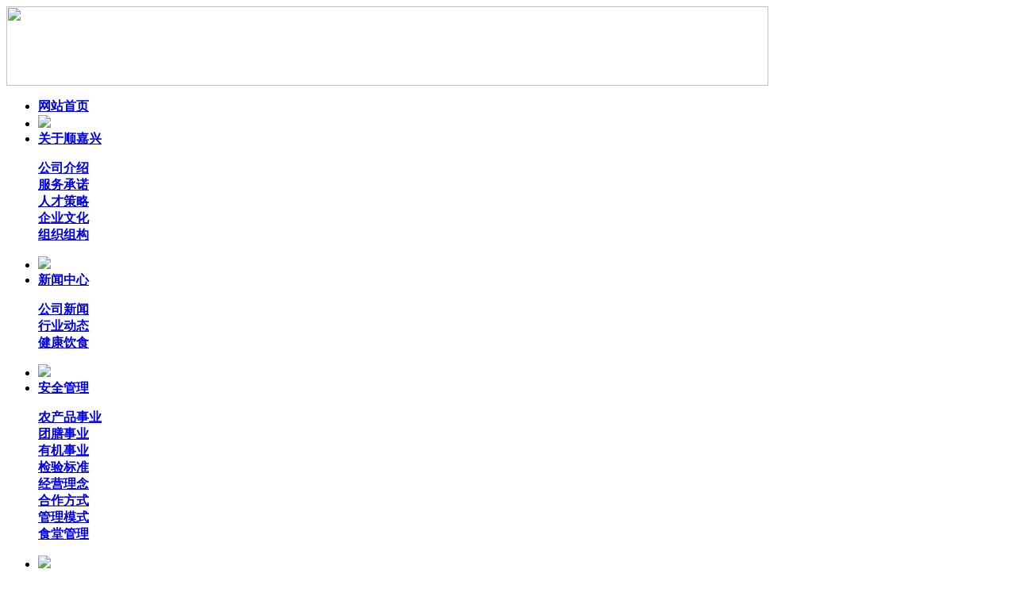

--- FILE ---
content_type: text/html; Charset=utf-8
request_url: http://shunjiaxing.com/list.asp?classid=57
body_size: 8050
content:
<!DOCTYPE html PUBLIC "-//W3C//DTD XHTML 1.0 Transitional//EN" "http://www.w3.org/TR/xhtml1/DTD/xhtml1-transitional.dtd">
<html xmlns="http://www.w3.org/1999/xhtml">
<head>
<meta http-equiv="Content-Type" content="text/html; charset=utf-8" />
<meta name="Keywords" content="" />
<meta name="Description" content="" />
<title>检验标准_广州市顺嘉兴饮食管理服务有限公司
</title>
<link href="/theme/default/css/base.css" rel="stylesheet" type="text/css" />
<script>var webroot="/";</script>
<script src="/lib/js/jquery.js" type="text/javascript"></script>
<script src="/lib/js/base.js" type="text/javascript"></script>
<script src="/theme/default/js/base.js" type="text/javascript"></script>
<script src="/theme/default/js/easy.js" type="text/javascript"></script>
</head>

<body>

    
<div id="header">
    <div class="logo"><img border="0" src="theme/default/images/logo.gif" width="960" height="100"></div>
  </div>
  
  <div id="nav">
      <ul>
        <li id="menu00"><b><a href="/">网站首页</a></li>
        
		</b>
        <li><b><img src="/theme/default/images/nav_mid.gif" /></b></li><li >
		<b><a href="/list.asp?classid=1">关于顺嘉兴</a></b><dl>
			<b></b><dt>
			<b><a href="/list.asp?classid=7">公司介绍</a></dt></b><dt>
			<b><a href="/list.asp?classid=61">服务承诺</a></dt></b><dt>
			<b><a href="/list.asp?classid=62">人才策略</a></dt></b><dt>
			<b><a href="/list.asp?classid=9">企业文化</a></dt></b><dt>
			<b><a href="/list.asp?classid=25">组织组构</a></dt></b></dl>
		<b></li>
       
		</b>
        <li><b><img src="/theme/default/images/nav_mid.gif" /></b></li><li >
		<b><a href="/list.asp?classid=2">新闻中心</a></b><dl>
			<b></b><dt>
			<b><a href="/list.asp?classid=10">公司新闻</a></dt></b><dt>
			<b><a href="/list.asp?classid=11">行业动态</a></dt></b><dt>
			<b><a href="/list.asp?classid=74">健康饮食</a></dt></b></dl>
		<b></li>
       
		</b>
        <li><b><img src="/theme/default/images/nav_mid.gif" /></b></li><li class="hover">
		<b><a href="/list.asp?classid=48">安全管理</a></b><dl>
			<b></b><dt>
			<b><a href="/list.asp?classid=50">农产品事业</a></dt></b><dt>
			<b><a href="/list.asp?classid=51">团膳事业</a></dt></b><dt>
			<b><a href="/list.asp?classid=52">有机事业</a></dt></b><dt>
			<b><a href="/list.asp?classid=57">检验标准</a></dt></b><dt>
			<b><a href="/list.asp?classid=63">经营理念</a></dt></b><dt>
			<b><a href="/list.asp?classid=64">合作方式</a></dt></b><dt>
			<b><a href="/list.asp?classid=65">管理模式</a></dt></b><dt>
			<b><a href="/list.asp?classid=66">食堂管理</a></dt></b></dl>
		<b></li>
       
		</b>
        <li><b><img src="/theme/default/images/nav_mid.gif" /></b></li><li >
		<b><a href="/list.asp?classid=70">成功案例</a></b><dl>
			<b></b></dl>
		<b></li>
       
		</b>
        <li><b><img src="/theme/default/images/nav_mid.gif" /></b></li><li >
		<b><a href="/list.asp?classid=49">产品与服务</a></b><dl>
			<b></b><dt>
			<b><a href="/list.asp?classid=55">服务流程</a></dt></b><dt>
			<b><a href="/list.asp?classid=56">增值服务</a></dt></b><dt>
			<b><a href="/list.asp?classid=67">经营范围</a></dt></b><dt>
			<b><a href="/list.asp?classid=68">合同样本</a></dt></b><dt>
			<b><a href="/list.asp?classid=69">卫生管理</a></dt></b><dt>
			<b><a href="/list.asp?classid=71">食堂承包</a></dt></b><dt>
			<b><a href="/list.asp?classid=72">副食品配送</a></dt></b><dt>
			<b><a href="/list.asp?classid=73">厨房设备工程</a></dt></b></dl>
		<b></li>
       
		</b>
        <li><b><img src="/theme/default/images/nav_mid.gif" /></b></li><li >
		<b><a href="/list.asp?classid=34">菜谱参考</a></b><dl>
			<b></b><dt>
			<b><a href="/list.asp?classid=40">10元菜谱</a></dt></b><dt>
			<b><a href="/list.asp?classid=41">12元菜谱</a></dt></b><dt>
			<b><a href="/list.asp?classid=42">14元菜谱</a></dt></b><dt>
			<b><a href="/list.asp?classid=43">15/20元菜谱</a></dt></b></dl>
		<b></li>
       
		</b>
        <li><b><img src="/theme/default/images/nav_mid.gif" /></b></li><li >
		<b><a href="/plug/book.asp" target="">在线留言</a></b><dl>
			<b></b></dl>
		<b></li>
       
		</b>
        <li><b><img src="/theme/default/images/nav_mid.gif" /></b></li><li >
		<b><a href="/list.asp?classid=6">联系我们</a></b><dl>
			<b></b></dl>
		<b></li>
       
      </b>
      </ul>
  </div>
  
  <div id="banner">
    <div id="switchable3" class="eui_switchable">
    <div class="sc_container">
        <ul>
            
         
            <li><a href="" target="_blank"><img src="/upfile/201411/2014110685372145.jpg" alt="6" width="960" height="200" border="0" /></a></li>
            
         
            <li><a href="" target="_blank"><img src="/upfile/201410/2014101365312585.jpg" alt="5" width="960" height="200" border="0" /></a></li>
            
         
            <li><a href="" target="_blank"><img src="/upfile/201410/2014101365266413.jpg" alt="4" width="960" height="200" border="0" /></a></li>
            
         
            <li><a href="" target="_blank"><img src="/upfile/201410/2014101365252481.jpg" alt="2" width="960" height="200" border="0" /></a></li>
            
        </ul>
    </div>
    <!--<a href="#" class="sc_prev">Previous</a>
    <a href="#" class="sc_next">Next</a>-->    
    </div>
 </div>
    
    
    
    
  <div id="position">您所在的位置：<a href="/">首页</a> > <a href="/list.asp?classid=48" title="安全管理">安全管理</a> > <a href="/list.asp?classid=57" title="检验标准">检验标准</a></div>
  <div id="container">
      <div class="left">
	     <div class="pc_header">安全管理</div>
          <div class="pc_body p15">
              <ul class="category">
                
                
                <li ><span>>></span><a href="/list.asp?classid=50" title="农产品事业">农产品事业</a></li>
                
                
                <li ><span>>></span><a href="/list.asp?classid=51" title="团膳事业">团膳事业</a></li>
                
                
                <li ><span>>></span><a href="/list.asp?classid=52" title="有机事业">有机事业</a></li>
                
                
                <li  class="hover"><span>>></span><a href="/list.asp?classid=57" title="检验标准">检验标准</a></li>
                
                
                <li ><span>>></span><a href="/list.asp?classid=63" title="经营理念">经营理念</a></li>
                
                
                <li ><span>>></span><a href="/list.asp?classid=64" title="合作方式">合作方式</a></li>
                
                
                <li ><span>>></span><a href="/list.asp?classid=65" title="管理模式">管理模式</a></li>
                
                
                <li ><span>>></span><a href="/list.asp?classid=66" title="食堂管理">食堂管理</a></li>
                  
              </ul>
          </div>
          
		    <div class="pc_header mt10"><span><a href="/list.asp?classid=2">更多>></a></span>最新资讯</div>
          <div class="pc_body p15">
              <ul class="topnews">
                  
                  
                  <li><span>·</span><a href="/show.asp?id=160" title="清远食材配送十佳供应商科普春季饮食健康与传染病知识">清远食材配送十佳供应商科普春...</a></li>
                  
                  
                  <li><span>·</span><a href="/show.asp?id=159" title="增强免疫力，预防甲流，从健康饮食开始">增强免疫力，预防甲流，从健康...</a></li>
                  
                  
                  <li><span>·</span><a href="/show.asp?id=158" title="广州花都，清远食材批发配送，病毒猖狂，疫情肆虐，稳价保供，共克难关">广州花都，清远食材批发配送，...</a></li>
                  
                  
                  <li><span>·</span><a href="/show.asp?id=155" title="受非洲猪瘟影响陷入猪肉荒，鸡鸭鹅等禽肉前途一片利好">受非洲猪瘟影响陷入猪肉荒，鸡...</a></li>
                  
                  
                  <li><span>·</span><a href="/show.asp?id=154" title="广州\清远幼儿园食材配送顺嘉兴饮食质量标准及六不要">广州\清远幼儿园食材配送顺嘉兴...</a></li>
                  
                  
                  <li><span>·</span><a href="/show.asp?id=153" title="清远食堂承包公司推荐秋季七大滋补食物，饮食健康">清远食堂承包公司推荐秋季七大...</a></li>
                  
                  
                  <li><span>·</span><a href="/show.asp?id=152" title="多地暴雨影响，花都蔬菜配送顺嘉兴分析蔬菜价格行情">多地暴雨影响，花都蔬菜配送顺...</a></li>
                  
                  
                  <li><span>·</span><a href="/show.asp?id=151" title="花都职工食堂承包顺嘉兴饮食分享营养食物，健康吃法">花都职工食堂承包顺嘉兴饮食分...</a></li>
                  
                  
                  <li><span>·</span><a href="/show.asp?id=150" title="清远农产品蔬菜配送公司分享夏季食蔬最毒五种蔬菜，建议少吃">清远农产品蔬菜配送公司分享夏...</a></li>
                  
                  
                  <li><span>·</span><a href="/show.asp?id=149" title="广州农产品蔬菜配送公司">广州农产品蔬菜配送公司</a></li>
                  
              </ul>
          </div>
		  
		  
          <div class="pc_header mt10"><span><a href="/list.asp?classid=6">更多>></a></span>联系我们</div>
          <div class="pc_body p15 contact"><p><strong><span style="font-size:12px;color:#000000;">广州顺嘉兴饮食管理服务有限公司</span></strong></p><p><span style="color:#000000;">联系人：詹先生<br /></span><span style="color:#000000;"><strong>电 话：020-36853867<br />传 真：020-36853780<br />手 机：18802056678<br /></strong>网 址：</span><a href="http://www.shunjiaxing.com/"><span style="color:#000000;">www.shunjiaxing.com</span></a><br /><span style="color:#000000;">电子邮箱：</span><a href="mailto:shunjiaxing@163.com"><span style="color:#000000;">18802056678@163.com</span></a><br /><span style="font-size:12px;color:#000000;">地 址：广州市花都区云山大道13号盈丰大厦16楼1613室</span></p></div>
   
      </div>
      <div class="right">
              <!--left begin-->
          <div class="pc_header">检验标准</div>
          <div class="pc_body about">
              
              <p align="center"><span class="STYLE3">&nbsp; <strong>猪肉卫生标准</strong></span></p><p align="left" twffan="done"><strong>感官标准 </strong></p><table style="BORDER-BOTTOM: 1px solid; BORDER-LEFT: 1px solid; BORDER-TOP: 1px solid; BORDER-RIGHT: 1px solid" border="0" cellspacing="0" bordercolor="#00cc00" cellpadding="0" width="100%" align="center"><tbody><tr bgcolor="#3399ff"><td bgcolor="#009900" width="124">&nbsp;</td><td bgcolor="#009900" height="20" width="249"><div class="STYLE5" align="center" twffan="done">鲜猪肉</div></td><td bgcolor="#009900" width="246"><div class="STYLE5" align="center" twffan="done">冻猪肉</div></td></tr><tr><td><div align="center" twffan="done">色 泽</div></td><td>肌肉有光泽，红色均匀，脂肪乳白色</td><td>肌肉有光泽，红色或稍暗，脂肪白色</td></tr><tr><td><div align="center" twffan="done">组织状态</div></td><td>纤维清晰，有坚韧性，指压后凹陷立即恢复</td><td>肉质紧密，有坚韧性解冻后凹陷恢复较慢。</td></tr><tr><td><div align="center" twffan="done">粘 度</div></td><td>外表湿润，不沾手</td><td>外表湿润，切面有渗出液不沾手</td></tr><tr><td><div align="center" twffan="done">气 味</div></td><td>具有鲜猪肉固有的气味，无异味</td><td>解冻后具有鲜猪肉固有的气味，无异味</td></tr><tr><td><div align="center" twffan="done">煮沸后肉汤 </div></td><td>澄清透明，脂肪团聚于表面</td><td>澄清透明或稍有浑浊，脂肪团聚于表面</td></tr></tbody></table><p><strong>理化指标</strong> </p><table style="BORDER-BOTTOM: 1px solid; BORDER-LEFT: 1px solid; BORDER-TOP: 1px solid; BORDER-RIGHT: 1px solid" border="0" cellspacing="0" bordercolor="#00cc00" cellpadding="0" width="100%" align="center"><tbody><tr bgcolor="#3399ff"><td bgcolor="#009900" height="20" width="249"><div class="STYLE5" align="center" twffan="done">项 目 </div></td><td bgcolor="#009900" width="367"><div class="STYLE5" align="center" twffan="done">指 标</div></td></tr><tr><td><div align="center" twffan="done">挥发性盐基氨mg/100g</div></td><td><div align="center" twffan="done">≤200 </div></td></tr><tr><td><div align="center" twffan="done">汞（以Hg计），mg/kg</div></td><td><div align="center" twffan="done">按GB2762执行</div></td></tr></tbody></table><p align="center"><strong>牛肉、羊肉卫生标准<br />感官标准</strong></p><table style="BORDER-BOTTOM: 1px solid; BORDER-LEFT: 1px solid; BORDER-TOP: 1px solid; BORDER-RIGHT: 1px solid" border="0" cellspacing="0" bordercolor="#00cc00" cellpadding="0" width="100%" align="center"><tbody><tr bgcolor="#ffbb55"><td bgcolor="#009900" width="57">?</td><td bgcolor="#009900" height="20" width="258"><div class="STYLE5" align="center" twffan="done">鲜牛肉、羊肉</div></td><td bgcolor="#009900" width="266"><div class="STYLE5" align="center" twffan="done">冻牛肉、羊肉</div></td></tr><tr><td><div align="center" twffan="done">色 泽</div></td><td>肌肉有光泽，红色均匀，脂肪乳白色或微黄色</td><td>肌肉有光泽，红色或稍暗，脂肪洁白或微黄色</td></tr><tr><td><div align="center" twffan="done">组织状态</div></td><td>纤维清晰，有坚韧性</td><td>肉质紧密，坚实</td></tr><tr><td><div align="center" twffan="done">粘 度 </div></td><td>外表微干或湿润，不沾手，切面湿润</td><td>外表微干或有风干膜或外表湿润不沾手，切面湿润不沾手</td></tr><tr><td><div align="center" twffan="done">弹 性</div></td><td>指压后凹陷立即恢复，</td><td>解冻后指压凹陷恢复较慢</td></tr><tr><td><div align="center" twffan="done">气 味</div></td><td>具有鲜牛肉、羊肉固有的气味，无臭味、无异味</td><td>解冻后具有鲜牛肉、羊肉固有气味，无臭味</td></tr><tr><td><div align="center" twffan="done">煮沸后肉汤</div></td><td>澄清透明，脂肪团聚于表面，具特有香味</td><td>澄清透明或稍有浑浊，脂肪团聚于表面，具特有香味</td></tr></tbody></table><p align="center"><strong>鲜（冻）禽肉卫生标准<br />感官指标</strong></p><table style="BORDER-BOTTOM: 1px solid; BORDER-LEFT: 1px solid; BORDER-TOP: 1px solid; BORDER-RIGHT: 1px solid" border="0" cellspacing="0" bordercolor="#00cc00" cellpadding="0" width="100%" align="center"><tbody><tr bgcolor="#009933"><td bgcolor="#009900" width="179"><div class="STYLE5" align="center" twffan="done">项 目</div></td><td bgcolor="#009900" width="449"><div class="STYLE5" align="center" twffan="done">指 标</div></td></tr><tr><td><div align="center" twffan="done">眼 球</div></td><td>眼球饱满、平坦或稍有凹陷</td></tr><tr><td><div align="center" twffan="done">色 泽</div></td><td>皮肤光泽，肌肉切面有光泽，并有该禽固有色泽</td></tr><tr><td><div align="center" twffan="done">粘 度</div></td><td>外表微干或微湿润、不沾手</td></tr><tr><td><div align="center" twffan="done">弹 性</div></td><td>有弹性，肌肉指压后的凹陷立即恢复</td></tr><tr><td><div align="center" twffan="done">气 味</div></td><td>具有该禽固有的气味</td></tr><tr><td><div align="center" twffan="done">煮沸后肉 汤</div></td><td>透明澄清，脂肪团聚于表面，具固有香味</td></tr><tr><td colspan="2">注：冻禽应解冻后观察，指标应符合以上要求。</td></tr></tbody></table><p align="left"><strong>理化指标</strong></p><table style="BORDER-BOTTOM: 1px solid; BORDER-LEFT: 1px solid; BORDER-TOP: 1px solid; BORDER-RIGHT: 1px solid" border="0" cellspacing="0" bordercolor="#00cc00" cellpadding="0" width="100%" align="center"><tbody><tr bgcolor="#009933"><td bgcolor="#009900" width="226"><div class="STYLE5" align="center" twffan="done">项 目</div></td><td bgcolor="#009900" width="402"><div class="STYLE5" align="center" twffan="done">指 标</div></td></tr><tr><td><div align="center" twffan="done">挥发性盐基氨，mg/100g</div></td><td><div align="center" twffan="done">≤20</div></td></tr><tr><td><div align="center" twffan="done">汞（以Hg计），mg/kg</div></td><td><div align="center" twffan="done">≤0.05</div></td></tr><tr><td><div align="center" twffan="done">四环素，mg/kg</div></td><td><div align="center" twffan="done">≤0.25 </div></td></tr></tbody></table><p align="center"><strong>辐照冷冻包装畜禽肉卫生标准</strong></p><p align="left"><strong>原料要求：</strong><br />供辐照杀菌的原料肉应是按GB12694生产的良质冷冻包装肉类<br />辐照剂量与照射要求<br />辐照剂量：辐照冷冻包装畜禽肉类的平均吸收剂量不大于2。5Kgy。<br />照射要求：照射均匀，剂量准确，吸收剂量的不均匀度≤2。0。<br />感官要求：<br />经辐昭的冷冻包装畜禽肉类的色泽、组织状态、粘度、气味及煮沸后肉汤等到感官指标应符合未经辐照处理的同类冷冻肉卫生标准的规定。</p><p align="left"><strong>理化指标：</strong></p><table style="BORDER-BOTTOM: 1px solid; BORDER-LEFT: 1px solid; BORDER-TOP: 1px solid; BORDER-RIGHT: 1px solid" border="0" cellspacing="0" bordercolor="#00cc00" cellpadding="0" width="100%" align="center"><tbody><tr bgcolor="#3399ff"><td bgcolor="#009900" height="20" width="249"><div class="STYLE5" align="center" twffan="done">项 目 </div></td><td bgcolor="#009900" width="367"><div class="STYLE5" align="center" twffan="done">指 标</div></td></tr><tr><td><div align="center" twffan="done">挥发性盐基氨mg/100g</div></td><td><div align="center" twffan="done">≤200 </div></td></tr><tr><td><div align="center" twffan="done">汞（以Hg计），mg/kg</div></td><td><div align="center" twffan="done">≤0.05</div></td></tr></tbody></table><p align="left"><strong>微生物指标：</strong><br />辐照冷冻包装畜禽肉中不得检出沙门氏菌。</p><p align="center"><br /><strong>调味品检验标准</strong></p><p align="left"><strong>酱油卫生标准</strong><br /></p><table style="BORDER-BOTTOM: 1px solid; BORDER-LEFT: 1px solid; BORDER-TOP: 1px solid; BORDER-RIGHT: 1px solid" border="0" cellspacing="0" bordercolor="#00cc00" cellpadding="0" width="100%" align="center"><tbody><tr bgcolor="#3399ff"><td bgcolor="#009900" height="20" width="175"><div class="STYLE5" align="center" twffan="done">项 目</div></td><td bgcolor="#009900" width="111"><p class="STYLE5" align="center">指 标</p></td><td bgcolor="#009900" width="166"><div class="STYLE5" align="center" twffan="done">项 目</div></td><td bgcolor="#009900" width="160"><div class="STYLE5" align="center" twffan="done">指 标</div></td></tr><tr><td><div align="center" twffan="done">氨基酸态氮(%) </div></td><td><div align="center" twffan="done">＞0.4</div></td><td><div align="center" twffan="done">铅(NG/KG,以PB计) </div></td><td><div align="center" twffan="done">≤1 </div></td></tr><tr><td><div align="center" twffan="done">食盐(G/100ML,以NACL计) </div></td><td><div align="center" twffan="done">≥15</div></td><td><div align="center" twffan="done">黄曲霉毒素B1(MG/KG)</div></td><td><div align="center" twffan="done">≤5</div></td></tr><tr><td><div align="center" twffan="done">总酸(G/100ML,以乳酸汁) </div></td><td><div align="center" twffan="done">≤2.5</div></td><td><div align="center" twffan="done">食品添加剂</div></td><td><div align="center" twffan="done">按GB2760280规定</div></td></tr><tr><td><div align="center" twffan="done">砷((MG/K,G以AS计) </div></td><td><div align="center" twffan="done">≤0.5 </div></td><td><div align="center" twffan="done"></div></td><td><div align="center" twffan="done"></div></td></tr></tbody></table><p align="left"><strong>细菌指标</strong></p><table style="BORDER-BOTTOM: 1px solid; BORDER-LEFT: 1px solid; BORDER-TOP: 1px solid; BORDER-RIGHT: 1px solid" border="0" cellspacing="0" bordercolor="#00cc00" cellpadding="0" width="100%" align="center"><tbody><tr bgcolor="#3399ff"><td bgcolor="#009900" height="20" width="175"><div class="STYLE5" align="center" twffan="done">项 目</div></td><td bgcolor="#009900" width="111"><p class="STYLE5" align="center">指 标</p></td><td bgcolor="#009900" width="166"><div class="STYLE5" align="center" twffan="done">项 目</div></td><td bgcolor="#009900" width="160"><div class="STYLE5" align="center" twffan="done">指 标</div></td></tr><tr><td><div align="center" twffan="done">细菌总数(个/ML) </div></td><td><div align="center" twffan="done">≤50000</div></td><td><div align="center" twffan="done">致病菌(系指肠道致病菌) </div></td><td><div align="center" twffan="done">不得检出</div></td></tr><tr><td><div align="center" twffan="done">大肠菌群(个/100ML)</div></td><td><div align="center" twffan="done">≤0.5 </div></td><td><div align="center" twffan="done"></div></td><td><div align="center" twffan="done"></div></td></tr></tbody></table><p align="left"><strong>食醋卫生标准</strong><br />理化指标</p><table style="BORDER-BOTTOM: 1px solid; BORDER-LEFT: 1px solid; BORDER-TOP: 1px solid; BORDER-RIGHT: 1px solid" border="0" cellspacing="0" bordercolor="#00cc00" cellpadding="0" width="100%" align="center"><tbody><tr bgcolor="#3399ff"><td bgcolor="#009900" height="20" width="175"><div class="STYLE1 STYLE6" align="center" twffan="done"><strong>项 目</strong></div></td><td bgcolor="#009900" width="111"><p class="STYLE1 STYLE6" align="center"><strong>指 标</strong></p></td><td bgcolor="#009900" width="166"><div class="STYLE1 STYLE6" align="center" twffan="done"><strong>项 目</strong></div></td><td bgcolor="#009900" width="160"><div class="STYLE6" align="center" twffan="done"><strong>指 标</strong></div></td></tr><tr><td><div align="center" twffan="done">醋酸(%,以醋酸计)</div></td><td><div align="center" twffan="done">≥3.5</div></td><td><div align="center" twffan="done">铅(NG/KG,以PB计)</div></td><td><div align="center" twffan="done">≤1</div></td></tr><tr><td><div align="center" twffan="done">游离矿酸</div></td><td><div align="center" twffan="done">不得检出</div></td><td><div align="center" twffan="done">黄曲霉毒素B1(MG/KG)</div></td><td><div align="center" twffan="done">≤5</div></td></tr><tr><td><div align="center" twffan="done">砷(MG/L,以AS计)</div></td><td><div align="center" twffan="done">≤0.5</div></td><td><div align="center" twffan="done"></div></td><td><div align="center" twffan="done">按GB2760281规定</div></td></tr></tbody></table><p align="left">细菌指标</p><table style="BORDER-BOTTOM: 1px solid; BORDER-LEFT: 1px solid; BORDER-TOP: 1px solid; BORDER-RIGHT: 1px solid" border="0" cellspacing="0" bordercolor="#00cc00" cellpadding="0" width="100%" align="center"><tbody><tr bgcolor="#3399ff"><td bgcolor="#009900" height="20" width="175"><div class="STYLE6" align="center" twffan="done"><strong>项 目</strong></div></td><td bgcolor="#009900" width="111"><p class="STYLE6" align="center"><strong>指 标</strong></p></td><td bgcolor="#009900" width="166"><div class="STYLE6" align="center" twffan="done"><strong>项 目</strong></div></td><td bgcolor="#009900" width="160"><div class="STYLE6" align="center" twffan="done"><strong>指 标</strong></div></td></tr><tr><td><div align="center" twffan="done">细菌总数(个/ML)</div></td><td><div align="center" twffan="done">≤50000</div></td><td><div align="center" twffan="done">砷(MG/KG,C以AS计) </div></td><td><div align="center" twffan="done">不得检出</div></td></tr><tr><td><div align="center" twffan="done">大肠菌群(个/100ML)</div></td><td><div align="center" twffan="done">≤3</div></td><td><div align="center" twffan="done">锌(MG/KG,以ZN计) </div></td><td><div align="center" twffan="done"></div></td></tr><tr><td><div align="center" twffan="done"></div></td><td><div align="center" twffan="done"></div></td><td><div align="center" twffan="done"></div></td><td><div align="center" twffan="done"></div></td></tr></tbody></table><p align="left">味精指标</p><table style="BORDER-BOTTOM: 1px solid; BORDER-LEFT: 1px solid; BORDER-TOP: 1px solid; BORDER-RIGHT: 1px solid" border="0" cellspacing="0" bordercolor="#00cc00" cellpadding="0" width="100%" align="center"><tbody><tr bgcolor="#3399ff"><td bgcolor="#009900" height="20" width="175"><div class="STYLE6" align="center" twffan="done"><strong>项 目</strong></div></td><td bgcolor="#009900" width="111"><p class="STYLE6" align="center"><strong>指 标</strong></p></td><td bgcolor="#009900" width="166"><div class="STYLE6" align="center" twffan="done"><strong>项 目</strong></div></td><td bgcolor="#009900" width="160"><div class="STYLE6" align="center" twffan="done"><strong>指 标</strong></div></td></tr><tr><td><div align="center" twffan="done">麸酸钠</div></td><td><div align="center" twffan="done">符合产品</div></td><td><div align="center" twffan="done">砷(MG/KG,C以AS计)</div></td><td><div align="center" twffan="done">≤0.5</div></td></tr><tr><td><div align="center" twffan="done">铅(MG/KG,以PB计)</div></td><td><div align="center" twffan="done">≤1</div></td><td><div align="center" twffan="done">锌(MG/KG,以ZN计)</div></td><td><div align="center" twffan="done">≤5</div></td></tr></tbody></table><p align="left">食用植物油卫生标准 </p><table style="BORDER-BOTTOM: 1px solid; BORDER-LEFT: 1px solid; BORDER-TOP: 1px solid; BORDER-RIGHT: 1px solid" border="0" cellspacing="0" bordercolor="#00cc00" cellpadding="0" width="100%" align="center"><tbody><tr bgcolor="#3399ff"><td bgcolor="#009900" height="20" width="263"><div class="STYLE6" align="center" twffan="done"><strong>项 目</strong></div></td><td bgcolor="#009900" width="65"><p class="STYLE6" align="center"><strong>指 标</strong></p></td><td bgcolor="#009900" width="207"><div class="STYLE6" align="center" twffan="done"><strong>项 目</strong></div></td><td bgcolor="#009900" width="44"><div class="STYLE6" align="center" twffan="done"><strong>指 标</strong></div></td></tr><tr><td rowspan="4"><div align="center" twffan="done"><p align="center">酸价 </p>花生油、菜籽油、大豆油、葵花油、胡麻油、茶油、麻油、米糖油 </div></td><td rowspan="4"><div align="center" twffan="done"><p align="center">≤ 4 </p>≤ 1 </div></td><td valign="top" align="left"><div align="center" twffan="done">羰基价， MEQ/KG </div></td><td valign="top" align="left"><div align="center" twffan="done">≤ 20 </div></td></tr><tr><td valign="top" align="left"><div align="center" twffan="done">浸出油溶剂留量 ,MEQ/KG </div></td><td valign="top" align="left"><div align="center" twffan="done">≤ 50 </div></td></tr><tr><td height="23" valign="top" align="left"><div align="center" twffan="done">棉籽油中游艺机离棉酚 ,% </div></td><td valign="top" align="left"><div align="center" twffan="done">≤ 0.02 </div></td></tr><tr><td valign="top" align="left"><div align="center" twffan="done">砷 ( 以 A 计 ),MEQ/KG </div></td><td valign="top" align="left"><div align="center" twffan="done">≤ 0.1 </div></td></tr><tr><td rowspan="2"><div align="center" twffan="done">过氧化值， MEQ/K 、花生油、葵花渥、米糖油、菜籽油、麻油、茶油 </div></td><td rowspan="2"><div align="center" twffan="done"><p align="center">≤ 20 </p>≤ 12 </div></td><td valign="top" align="left"><div align="center" twffan="done">黄曲霉毒素 B1MG/KG, 花生油、其他植物油 </div></td><td valign="top" align="left"><div align="center" twffan="done"><p align="center">≤ 20 </p>≤ 10 </div></td></tr><tr><td valign="top" align="left"><div align="center" twffan="done">苯并（ A ）芘。 MEQ/KG </div></td><td valign="top" align="left"><div align="center" twffan="done">≤ 10 </div></td></tr></tbody></table><p>注：理化检验方法中过氧化值百分比计算结果乘以 78.8 即取得 HGQ/KG 值 .</p>
              <div class="list_page"></div>
              
          </div>
          <!--left over-->
      </div>
  </div>
  
    <div id="footer" class="p15">
<div><a href="/">网站首页</a>　|　<a href="/list.asp?classid=1">关于顺嘉兴</a>　|　<a href="/list.asp?classid=48">安全管理</a>　|　<a href="/list.asp?classid=49">产品与服务</a>　|　<a href="/list.asp?classid=34">菜谱参考</a>　|　<a href="/list.asp?classid=6">联系我们</a>　|　<a href="/plug/book.asp">在线留言</a>　|　<a href="/plug/sitemap.asp">网站地图</a></div>
      <p><a href="http://www.shunjiaxing.com/">广州顺嘉兴饮食管理服务有限公司</a>
        
        
        联系人：詹先生
        
        电 话：<font color="#FF0000"><strong>020-36853867</strong></font> 传 真：<font color="#FF0000"><strong>020-36853780</strong></font> 手 机：<font color="#FF0000"><strong>18802056678</strong></font></p>
  <p>电子邮箱：shunjiaxing@163.com 
        
        地 址：广州市花都区云山大道13号盈丰大厦16楼1613室</p>
  <p>版权所有：广州市顺嘉兴饮食管理服务有限公司　<a href="http://www.miitbeian.gov.cn" target="_blank">粤ICP备13000021号</a>  <img src="http://www.shunjiaxing.com/plug/spider/call.asp" border="0" width="0" height="0> <script language="javascript" src="http://count17.51yes.com/click.aspx?id=172155679&logo=1" charset="gb2312"></script></div>
</body>
</html>